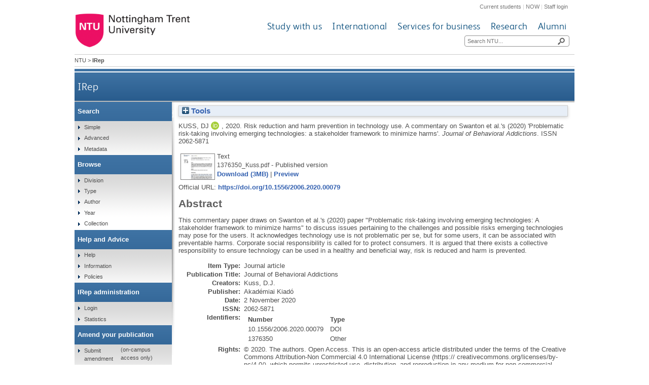

--- FILE ---
content_type: text/html; charset=utf-8
request_url: https://irep.ntu.ac.uk/id/eprint/41979/
body_size: 40441
content:
<!DOCTYPE html>
<html xmlns="http://www.w3.org/1999/xhtml">
  <head>
    <title> Risk reduction and harm prevention in technology use. A commentary on Swanton et al.'s (2020) 'Problematic risk-taking involving emerging technologies: a stakeholder framework to minimize harms'  - IRep - Nottingham Trent University</title>
    <meta http-equiv="X-UA-Compatible" content="IE=edge" />
    <meta content="text/html; charset=UTF-8" http-equiv="Content-Type" />
    <meta name="title" content="IRep" />
    <meta name="keywords" content="institutional repository research archive oaister" />
    <meta name="description" content="IRep - Nottingham Trent University's open access institutional research repository" />
    <link href="/style/bootstrap.css" rel="stylesheet" media="screen" />
    <link href="/style/header-footer.css" rel="stylesheet" media="screen" />
    <link href="/style/common.css" rel="stylesheet" />
    <style type="text/css"><![CDATA[
      <!--
        @import "{$config{rel_path}}/style/landing_pages.css";
        @import "{$config{rel_path}}/style/3-column-right-grey-lp.css";
        @import "{$config{rel_path}}/style/specific.css";
      -->
    ]]></style>
    <!--[if IE]><link href="{$config{rel_path}}/style/common-ie.css" rel="stylesheet" type="text/css" /> <![endif]-->
    <!--[if IE 7]><link href="{$config{rel_path}}/style/common-ie7.css" rel="stylesheet" type="text/css" /> <![endif]-->
    <!--[if IE 8]><link href="{$config{rel_path}}/style/common-ie8.css" rel="stylesheet" type="text/css" /> <![endif]-->
    <!--[if IE]><![endif]-->
    <!--[if IE]><![endif]-->
    <!--[if IE 7]><![endif]-->
    <!--[if IE 8]><![endif]-->
    <!--[if IE 9]><![endif]-->
    <link rel="icon" href="/images/favicon.ico" type="image/x-icon" />
    <link rel="shortcut icon" href="/images/favicon.ico" type="image/x-icon" />
    
    <meta name="eprints.eprintid" content="41979" />
<meta name="eprints.rev_number" content="6" />
<meta name="eprints.eprint_status" content="archive" />
<meta name="eprints.userid" content="32" />
<meta name="eprints.dir" content="disk0/00/04/19/79" />
<meta name="eprints.datestamp" content="2021-01-08 09:02:50" />
<meta name="eprints.lastmod" content="2021-05-31 15:08:16" />
<meta name="eprints.status_changed" content="2021-01-08 09:02:50" />
<meta name="eprints.type" content="article" />
<meta name="eprints.metadata_visibility" content="show" />
<meta name="eprints.creators_name" content="Kuss, DJ" />
<meta name="eprints.creators_id" content="PSY3KUSSDJ" />
<meta name="eprints.creators_orcid" content="0000-0001-8917-782X" />
<meta name="eprints.title" content="Risk reduction and harm prevention in technology use. A commentary on Swanton et al.'s (2020) 'Problematic risk-taking involving emerging technologies: a stakeholder framework to minimize harms'" />
<meta name="eprints.ispublished" content="pub" />
<meta name="eprints.divisions" content="sch_soc" />
<meta name="eprints.abstract" content="This commentary paper draws on Swanton et al.'s (2020) paper &quot;Problematic risk-taking involving emerging technologies: A stakeholder framework to minimize harms&quot; to discuss issues pertaining to the challenges and possible risks emerging technologies may pose for the users. It acknowledges technology use is not problematic per se, but for some users, it can be associated with preventable harms. Corporate social responsibility is called for to protect consumers. It is argued that there exists a collective responsibility to ensure technology can be used in a healthy and beneficial way, risk is reduced and harm is prevented." />
<meta name="eprints.date" content="2020-11-02" />
<meta name="eprints.date_type" content="published_online" />
<meta name="eprints.publisher" content="Akadémiai Kiadó" />
<meta name="eprints.id_number" content="10.1556/2006.2020.00079" />
<meta name="eprints.official_url" content="https://doi.org/10.1556/2006.2020.00079" />
<meta name="eprints.ntu_item_type" content="Journal_article" />
<meta name="eprints.ntu_abstract" content="This commentary paper draws on Swanton et al.'s (2020) paper &quot;Problematic risk-taking involving emerging technologies: A stakeholder framework to minimize harms&quot; to discuss issues pertaining to the challenges and possible risks emerging technologies may pose for the users. It acknowledges technology use is not problematic per se, but for some users, it can be associated with preventable harms. Corporate social responsibility is called for to protect consumers. It is argued that there exists a collective responsibility to ensure technology can be used in a healthy and beneficial way, risk is reduced and harm is prevented." />
<meta name="eprints.ntu_publisher" content="Akadémiai Kiadó" />
<meta name="eprints.ntu_issn" content="2062-5871" />
<meta name="eprints.ntu_rights" content="© 2020. The authors. Open Access. This is an open-access article distributed under the terms of the Creative Commons Attribution-Non Commercial 4.0 International License (https://
creativecommons.org/licenses/by-nc/4.0/), which permits unrestricted use, distribution, and reproduction in any medium for non-commercial purposes, provided the original author and source are credited, a link to the CC License is provided, and changes – if any – are indicated." />
<meta name="eprints.ntu_collection" content="Research and Scholarly Collection" />
<meta name="eprints.ntu_metadataqa" content="Q" />
<meta name="eprints.ids_number" content="10.1556/2006.2020.00079" />
<meta name="eprints.ids_number" content="1376350" />
<meta name="eprints.ids_type" content="doi" />
<meta name="eprints.ids_type" content="other" />
<meta name="eprints.full_text_status" content="public" />
<meta name="eprints.publication" content="Journal of Behavioral Addictions" />
<meta name="eprints.refereed" content="TRUE" />
<meta name="eprints.issn" content="2062-5871" />
<meta name="eprints.funders" content="Nottingham Trent University" />
<meta name="eprints.projects" content="WT1376350" />
<meta name="eprints.dates_date" content="2020-10-09" />
<meta name="eprints.dates_date" content="2020-11-02" />
<meta name="eprints.dates_date_type" content="accepted" />
<meta name="eprints.dates_date_type" content="published_online" />
<meta name="eprints.hoa_compliant" content="511" />
<meta name="eprints.hoa_date_acc" content="2020-10-09" />
<meta name="eprints.hoa_date_pub" content="2020-11-02" />
<meta name="eprints.hoa_date_fcd" content="2021-01-08" />
<meta name="eprints.hoa_date_foa" content="2021-01-08" />
<meta name="eprints.hoa_version_fcd" content="VoR" />
<meta name="eprints.hoa_exclude" content="FALSE" />
<meta name="eprints.citation" content="  KUSS, D.J.,   2020.  Risk reduction and harm prevention in technology use. A commentary on Swanton et al.'s (2020) 'Problematic risk-taking involving emerging technologies: a stakeholder framework to minimize harms'.   Journal of Behavioral Addictions.   ISSN 2062-5871     " />
<meta name="eprints.document_url" content="https://irep.ntu.ac.uk/id/eprint/41979/1/1376350_Kuss.pdf" />
<link href="http://purl.org/DC/elements/1.0/" rel="schema.DC" />
<meta name="DC.relation" content="https://irep.ntu.ac.uk/id/eprint/41979/" />
<meta name="DC.title" content="Risk reduction and harm prevention in technology use. A commentary on Swanton et al.'s (2020) 'Problematic risk-taking involving emerging technologies: a stakeholder framework to minimize harms'" />
<meta name="DC.creator" content="Kuss, DJ" />
<meta name="DC.description" content="This commentary paper draws on Swanton et al.'s (2020) paper &quot;Problematic risk-taking involving emerging technologies: A stakeholder framework to minimize harms&quot; to discuss issues pertaining to the challenges and possible risks emerging technologies may pose for the users. It acknowledges technology use is not problematic per se, but for some users, it can be associated with preventable harms. Corporate social responsibility is called for to protect consumers. It is argued that there exists a collective responsibility to ensure technology can be used in a healthy and beneficial way, risk is reduced and harm is prevented." />
<meta name="DC.publisher" content="Akadémiai Kiadó" />
<meta name="DC.date" content="2020-11-02" />
<meta name="DC.type" content="Article" />
<meta name="DC.type" content="PeerReviewed" />
<meta name="DC.format" content="text" />
<meta name="DC.language" content="en" />
<meta name="DC.identifier" content="https://irep.ntu.ac.uk/id/eprint/41979/1/1376350_Kuss.pdf" />
<meta name="DC.identifier" content="  KUSS, D.J.,   2020.  Risk reduction and harm prevention in technology use. A commentary on Swanton et al.'s (2020) 'Problematic risk-taking involving emerging technologies: a stakeholder framework to minimize harms'.   Journal of Behavioral Addictions.   ISSN 2062-5871     " />
<meta name="DC.relation" content="https://doi.org/10.1556/2006.2020.00079" />
<meta name="DC.relation" content="10.1556/2006.2020.00079" />
<meta name="DC.identifier" content="10.1556/2006.2020.00079" />
<!-- Highwire Press meta tags -->
<meta name="citation_title" content="Risk reduction and harm prevention in technology use. A commentary on Swanton et al.'s (2020) 'Problematic risk-taking involving emerging technologies: a stakeholder framework to minimize harms'" />
<meta name="citation_author" content="Kuss, DJ" />
<meta name="citation_publication_date" content="2020/11/02" />
<meta name="citation_online_date" content="2021/01/08" />
<meta name="citation_journal_title" content="Journal of Behavioral Addictions" />
<meta name="citation_issn" content="2062-5871" />
<meta name="citation_pdf_url" content="https://irep.ntu.ac.uk/id/eprint/41979/1/1376350_Kuss.pdf" />
<meta name="citation_date" content="2020/11/02" />
<meta name="citation_cover_date" content="2020/11/02" />
<meta name="citation_publisher" content="Akadémiai Kiadó" />
<meta name="citation_abstract" content="This commentary paper draws on Swanton et al.'s (2020) paper &quot;Problematic risk-taking involving emerging technologies: A stakeholder framework to minimize harms&quot; to discuss issues pertaining to the challenges and possible risks emerging technologies may pose for the users. It acknowledges technology use is not problematic per se, but for some users, it can be associated with preventable harms. Corporate social responsibility is called for to protect consumers. It is argued that there exists a collective responsibility to ensure technology can be used in a healthy and beneficial way, risk is reduced and harm is prevented." />
<meta name="citation_language" content="en" />
<!-- PRISM meta tags -->
<link href="https://www.w3.org/submissions/2020/SUBM-prism-20200910/" rel="schema.prism" />
<meta name="prism.dateReceived" content="2021-01-08T09:02:50" />
<meta name="prism.modificationDate" content="2021-05-31T15:08:16" />
<meta name="prism.issn" content="2062-5871" />
<meta name="prism.publicationName" content="Journal of Behavioral Addictions" />
<meta name="prism.link" content="https://doi.org/10.1556/2006.2020.00079" />
<link href="https://irep.ntu.ac.uk/id/eprint/41979/" rel="canonical" />
<link href="https://irep.ntu.ac.uk/cgi/export/eprint/41979/COinS/ntu-eprint-41979.txt" rel="alternate" title="OpenURL ContextObject in Span" type="text/plain; charset=utf-8" />
<link href="https://irep.ntu.ac.uk/cgi/export/eprint/41979/METS/ntu-eprint-41979.xml" rel="alternate" title="METS" type="text/xml; charset=utf-8" />
<link href="https://irep.ntu.ac.uk/cgi/export/eprint/41979/RefWorks/ntu-eprint-41979.ref" rel="alternate" title="RefWorks" type="text/plain" />
<link href="https://irep.ntu.ac.uk/cgi/export/eprint/41979/XML/ntu-eprint-41979.xml" rel="alternate" title="EP3 XML" type="application/vnd.eprints.data+xml; charset=utf-8" />
<link href="https://irep.ntu.ac.uk/cgi/export/eprint/41979/ContextObject/ntu-eprint-41979.xml" rel="alternate" title="OpenURL ContextObject" type="text/xml; charset=utf-8" />
<link href="https://irep.ntu.ac.uk/cgi/export/eprint/41979/Refer/ntu-eprint-41979.refer" rel="alternate" title="Refer" type="text/plain" />
<link href="https://irep.ntu.ac.uk/cgi/export/eprint/41979/CSV/ntu-eprint-41979.csv" rel="alternate" title="Multiline CSV" type="text/csv; charset=utf-8" />
<link href="https://irep.ntu.ac.uk/cgi/export/eprint/41979/DC/ntu-eprint-41979.txt" rel="alternate" title="Dublin Core" type="text/plain; charset=utf-8" />
<link href="https://irep.ntu.ac.uk/cgi/export/eprint/41979/RDFN3/ntu-eprint-41979.n3" rel="alternate" title="RDF+N3" type="text/n3" />
<link href="https://irep.ntu.ac.uk/cgi/export/eprint/41979/RIOXX2/ntu-eprint-41979.xml" rel="alternate" title="RIOXX2 XML" type="text/xml; charset=utf-8" />
<link href="https://irep.ntu.ac.uk/cgi/export/eprint/41979/DIDL/ntu-eprint-41979.xml" rel="alternate" title="MPEG-21 DIDL" type="text/xml; charset=utf-8" />
<link href="https://irep.ntu.ac.uk/cgi/export/eprint/41979/Simple/ntu-eprint-41979.txt" rel="alternate" title="Simple Metadata" type="text/plain; charset=utf-8" />
<link href="https://irep.ntu.ac.uk/cgi/export/eprint/41979/HTML/ntu-eprint-41979.html" rel="alternate" title="HTML Citation" type="text/html; charset=utf-8" />
<link href="https://irep.ntu.ac.uk/cgi/export/eprint/41979/MODS/ntu-eprint-41979.xml" rel="alternate" title="MODS" type="text/xml; charset=utf-8" />
<link href="https://irep.ntu.ac.uk/cgi/export/eprint/41979/EndNote/ntu-eprint-41979.enw" rel="alternate" title="EndNote" type="text/plain; charset=utf-8" />
<link href="https://irep.ntu.ac.uk/cgi/export/eprint/41979/JSON/ntu-eprint-41979.js" rel="alternate" title="JSON" type="application/json; charset=utf-8" />
<link href="https://irep.ntu.ac.uk/cgi/export/eprint/41979/Text/ntu-eprint-41979.txt" rel="alternate" title="ASCII Citation" type="text/plain; charset=utf-8" />
<link href="https://irep.ntu.ac.uk/cgi/export/eprint/41979/RIS/ntu-eprint-41979.ris" rel="alternate" title="Reference Manager" type="text/plain" />
<link href="https://irep.ntu.ac.uk/cgi/export/eprint/41979/BibTeX/ntu-eprint-41979.bib" rel="alternate" title="BibTeX" type="text/plain; charset=utf-8" />
<link href="https://irep.ntu.ac.uk/cgi/export/eprint/41979/RDFNT/ntu-eprint-41979.nt" rel="alternate" title="RDF+N-Triples" type="text/plain" />
<link href="https://irep.ntu.ac.uk/cgi/export/eprint/41979/RDFXML/ntu-eprint-41979.rdf" rel="alternate" title="RDF+XML" type="application/rdf+xml" />
<link href="https://irep.ntu.ac.uk/" rel="Top" />
    <link href="https://irep.ntu.ac.uk/sword-app/servicedocument" rel="Sword" />
    <link href="https://irep.ntu.ac.uk/id/contents" rel="SwordDeposit" />
    <link href="https://irep.ntu.ac.uk/cgi/search" type="text/html" rel="Search" />
    <link href="https://irep.ntu.ac.uk/cgi/opensearchdescription" type="application/opensearchdescription+xml" title="IRep" rel="Search" />
    <script src="https://www.google.com/jsapi" type="text/javascript">
//padder
</script><script type="text/javascript">
// <![CDATA[
google.charts.load("current", {packages:["corechart", "geochart"]});
// ]]></script><script type="text/javascript">
// <![CDATA[
var eprints_http_root = "https://irep.ntu.ac.uk";
var eprints_http_cgiroot = "https://irep.ntu.ac.uk/cgi";
var eprints_oai_archive_id = "irep.ntu.ac.uk";
var eprints_logged_in = false;
var eprints_logged_in_userid = 0; 
var eprints_logged_in_username = ""; 
var eprints_logged_in_usertype = ""; 
var eprints_lang_id = "en";
// ]]></script>
    <style type="text/css">.ep_logged_in { display: none }</style>
    <link href="/style/auto-3.4.6.css?1769193213" type="text/css" rel="stylesheet" />
    <script src="/javascript/auto-3.4.6.js?1769193213" type="text/javascript">
//padder
</script>
    <!--[if lte IE 6]>
        <link rel="stylesheet" type="text/css" href="/style/ie6.css" />
   <![endif]-->
    <meta content="EPrints 3.4.6" name="Generator" />
    <meta http-equiv="Content-Type" content="text/html; charset=UTF-8" />
    <meta http-equiv="Content-Language" content="en" />
    
    <link href="/style/eprints-extra.css" rel="stylesheet" />
  </head>
  <body>	
    <div id="pageWrapper">
      <div class="row-fluid">
	<div class="span12 header">
          <div class="row-fluid">
    	    <div class="span12 internalLinks">
    	      <a href="http://www.ntu.ac.uk/current_students">Current students</a> | 
              <a href="https://now.ntu.ac.uk/">NOW</a> | 
    	      <a href="https://www.ntu.ac.uk/staffnet">Staff login</a>
            </div>
          </div>
	  <div class="row-fluid">
	    <div class="span4 logo">
    	      <a href="http://www.ntu.ac.uk"><img height="70" src="/images/ntu_primary_logo.jpg" alt="Nottingham Trent University" /></a>
            </div>
            <div class="span8 ntuNavigationBg">
              <div class="row-fluid">
                <div class="span12 ntuNavigation">
                  <ul>
                    <li><a href="http://www.ntu.ac.uk/study_with_us">Study with us</a></li>
                    <li><a href="http://www.ntu.ac.uk/international">International</a></li>
                    <li><a href="http://www.ntu.ac.uk/services_for_business">Services for business</a></li>
                    <li><a href="http://www.ntu.ac.uk/research">Research</a></li>
                    <li><a href="http://www.ntu.ac.uk/alumni">Alumni</a></li>
                  </ul>
                </div>
              </div>
              <div class="row-fluid">
                <div class="span12">
                  <div class="search">
                    <form action="https://www.ntu.ac.uk/search" method="get">
                      <input type="text" id="siteSearchInput" name="query" placeholder="Search NTU..." />
                      <input class="searchButton" id="siteSearchButton" type="submit" value=" " title="Search NTU site" />
                    </form>
                  </div>
                </div>
              </div>
            </div>
          </div>
        </div>
      </div>
      <div id="accessibilityElementsContainer">
        <div id="breadcrumbsText">
          <a href="http://www.ntu.ac.uk/">NTU</a> &gt; <strong>IRep</strong>
        </div>
      </div>
      <div id="dividerbar"></div>
      <div id="mainpage">
        <div id="mainContentContainer">
          <div id="contentHeader">
            <div id="sectionHeader">
              <a class="siteLink" href="/">IRep</a>
	    </div>
	    <h1>

Risk reduction and harm prevention in technology use. A commentary on Swanton et al.'s (2020) 'Problematic risk-taking involving emerging technologies: a stakeholder framework to minimize harms'

</h1>
          </div>
          <div id="insideNoImages">
    	    <div class="ep_summary_content"><div class="ep_summary_content_top"><div id="ep_summary_box_1" class="ep_summary_box ep_plugin_summary_box_tools"><div class="ep_summary_box_title"><div class="ep_no_js">Tools</div><div id="ep_summary_box_1_colbar" class="ep_only_js" style="display: none"><a href="#" onclick="EPJS_blur(event); EPJS_toggleSlideScroll('ep_summary_box_1_content',true,'ep_summary_box_1');EPJS_toggle('ep_summary_box_1_colbar',true);EPJS_toggle('ep_summary_box_1_bar',false);return false" class="ep_box_collapse_link"><img alt="-" border="0" src="/style/images/minus.png" /> Tools</a></div><div id="ep_summary_box_1_bar" class="ep_only_js"><a href="#" onclick="EPJS_blur(event); EPJS_toggleSlideScroll('ep_summary_box_1_content',false,'ep_summary_box_1');EPJS_toggle('ep_summary_box_1_colbar',false);EPJS_toggle('ep_summary_box_1_bar',true);return false" class="ep_box_collapse_link"><img alt="+" border="0" src="/style/images/plus.png" /> Tools</a></div></div><div id="ep_summary_box_1_content" class="ep_summary_box_body" style="display: none"><div id="ep_summary_box_1_content_inner"><div style="margin-bottom: 1em" class="ep_block"><form action="https://irep.ntu.ac.uk/cgi/export_redirect" accept-charset="utf-8" method="get">
  <input id="eprintid" name="eprintid" type="hidden" value="41979" />
  <select name="format" aria-labelledby="box_tools_export_button">
    <option value="COinS">OpenURL ContextObject in Span</option>
    <option value="METS">METS</option>
    <option value="RefWorks">RefWorks</option>
    <option value="XML">EP3 XML</option>
    <option value="ContextObject">OpenURL ContextObject</option>
    <option value="Refer">Refer</option>
    <option value="CSV">Multiline CSV</option>
    <option value="DC">Dublin Core</option>
    <option value="RDFN3">RDF+N3</option>
    <option value="RIOXX2">RIOXX2 XML</option>
    <option value="DIDL">MPEG-21 DIDL</option>
    <option value="Simple">Simple Metadata</option>
    <option value="HTML">HTML Citation</option>
    <option value="MODS">MODS</option>
    <option value="EndNote">EndNote</option>
    <option value="JSON">JSON</option>
    <option value="Text">ASCII Citation</option>
    <option value="RIS">Reference Manager</option>
    <option value="BibTeX">BibTeX</option>
    <option value="RDFNT">RDF+N-Triples</option>
    <option value="RDFXML">RDF+XML</option>
  </select>
  <input id="box_tools_export_button" type="submit" class="ep_form_action_button" value="Export" />
</form></div><div class="addtoany_share_buttons"><a href="https://www.addtoany.com/share?linkurl=https://irep.ntu.ac.uk/id/eprint/41979&amp;title=Risk reduction and harm prevention in technology use. A commentary on Swanton et al.'s (2020) 'Problematic risk-taking involving emerging technologies: a stakeholder framework to minimize harms'" target="_blank"><img alt="Add to Any" src="/images/shareicon/a2a.svg" class="ep_form_action_button" /></a><a href="https://www.addtoany.com/add_to/twitter?linkurl=https://irep.ntu.ac.uk/id/eprint/41979&amp;linkname=Risk reduction and harm prevention in technology use. A commentary on Swanton et al.'s (2020) 'Problematic risk-taking involving emerging technologies: a stakeholder framework to minimize harms'" target="_blank"><img alt="Add to Twitter" src="/images/shareicon/twitter.svg" class="ep_form_action_button" /></a><a href="https://www.addtoany.com/add_to/facebook?linkurl=https://irep.ntu.ac.uk/id/eprint/41979&amp;linkname=Risk reduction and harm prevention in technology use. A commentary on Swanton et al.'s (2020) 'Problematic risk-taking involving emerging technologies: a stakeholder framework to minimize harms'" target="_blank"><img alt="Add to Facebook" src="/images/shareicon/facebook.svg" class="ep_form_action_button" /></a><a href="https://www.addtoany.com/add_to/linkedin?linkurl=https://irep.ntu.ac.uk/id/eprint/41979&amp;linkname=Risk reduction and harm prevention in technology use. A commentary on Swanton et al.'s (2020) 'Problematic risk-taking involving emerging technologies: a stakeholder framework to minimize harms'" target="_blank"><img alt="Add to Linkedin" src="/images/shareicon/linkedin.svg" class="ep_form_action_button" /></a><a href="https://www.addtoany.com/add_to/pinterest?linkurl=https://irep.ntu.ac.uk/id/eprint/41979&amp;linkname=Risk reduction and harm prevention in technology use. A commentary on Swanton et al.'s (2020) 'Problematic risk-taking involving emerging technologies: a stakeholder framework to minimize harms'" target="_blank"><img alt="Add to Pinterest" src="/images/shareicon/pinterest.svg" class="ep_form_action_button" /></a><a href="https://www.addtoany.com/add_to/email?linkurl=https://irep.ntu.ac.uk/id/eprint/41979&amp;linkname=Risk reduction and harm prevention in technology use. A commentary on Swanton et al.'s (2020) 'Problematic risk-taking involving emerging technologies: a stakeholder framework to minimize harms'" target="_blank"><img alt="Add to Email" src="/images/shareicon/email.svg" class="ep_form_action_button" /></a></div></div></div></div></div><div class="ep_summary_content_left"></div><div class="ep_summary_content_right"></div><div class="ep_summary_content_main">

  <p style="margin-bottom: 1em">
    


    <span class="person orcid-person"><span class="person_name">Kuss, DJ</span> <a href="https://orcid.org/0000-0001-8917-782X" target="_blank" class="orcid"><img alt="ORCID logo" src="/images/orcid_id.svg" class="orcid-icon" /><span class="orcid-tooltip">ORCID: https://orcid.org/0000-0001-8917-782X</span></a></span>,
  

<!-- NTU-25 [2015-10-08/drn] Citation customisation -->
2020.
<!-- NTU-25 END -->

Risk reduction and harm prevention in technology use. A commentary on Swanton et al.'s (2020) 'Problematic risk-taking involving emerging technologies: a stakeholder framework to minimize harms'.


    <!-- NTU-25 [2015-10-13/drn] Citation customisation | NTU-89: [2018-01-30/drn] Added article_number to citation. -->
    <em>Journal of Behavioral Addictions</em>.
    <!-- NTU-25 END -->
     ISSN 2062-5871
  


  



  </p>

  

  

  

    
  
    
      
      <table>
        
          <tr>
            <td valign="top" align="right"><a href="https://irep.ntu.ac.uk/id/eprint/41979/1/1376350_Kuss.pdf" onmouseover="EPJS_ShowPreview( event, 'doc_preview_72006', 'right' );" onmouseout="EPJS_HidePreview( event, 'doc_preview_72006', 'right' );" onfocus="EPJS_ShowPreview( event, 'doc_preview_72006', 'right' );" target="_blank" class="ep_document_link" onblur="EPJS_HidePreview( event, 'doc_preview_72006', 'right' );"><img alt="[thumbnail of 1376350_Kuss.pdf]" border="0" title="1376350_Kuss.pdf" src="https://irep.ntu.ac.uk/41979/1.hassmallThumbnailVersion/1376350_Kuss.pdf" class="ep_doc_icon" /></a><div id="doc_preview_72006" class="ep_preview"><div><div><span><img id="doc_preview_72006_img" alt="" border="0" src="https://irep.ntu.ac.uk/41979/1.haspreviewThumbnailVersion/1376350_Kuss.pdf" class="ep_preview_image" /><div class="ep_preview_title">Preview</div></span></div></div></div></td>
            <td valign="top">
              

<!-- document citation -->


<span class="ep_document_citation">
<span class="document_format">Text</span>
<br /><span class="document_filename">1376350_Kuss.pdf</span>
 - Published version


</span>

<br />
              <a href="https://irep.ntu.ac.uk/id/eprint/41979/1/1376350_Kuss.pdf" target="_blank" class="ep_document_link">Download (3MB)</a>
              
			  
			  | <a rel="lightbox[docs] nofollow" href="https://irep.ntu.ac.uk/41979/1.haslightboxThumbnailVersion/1376350_Kuss.pdf">Preview</a>
			  
			  
              
  
              <ul>
              
              </ul>
            </td>
          </tr>
        
      </table>
    

  

  
    <div style="margin-bottom: 1em">
      Official URL: <a href="https://doi.org/10.1556/2006.2020.00079" target="_blank">https://doi.org/10.1556/2006.2020.00079</a>
    </div>
  

  
    <h2>Abstract</h2>
    <p style="text-align: left; margin: 1em auto 0em auto">This commentary paper draws on Swanton et al.'s (2020) paper "Problematic risk-taking involving emerging technologies: A stakeholder framework to minimize harms" to discuss issues pertaining to the challenges and possible risks emerging technologies may pose for the users. It acknowledges technology use is not problematic per se, but for some users, it can be associated with preventable harms. Corporate social responsibility is called for to protect consumers. It is argued that there exists a collective responsibility to ensure technology can be used in a healthy and beneficial way, risk is reduced and harm is prevented.</p>
  

  <table style="margin-bottom: 1em; margin-top: 1em;" cellpadding="3">
    <tr>
      <th align="right">Item Type:</th>
      <td>
        Journal article
<!--        <epc:if test="type = 'conference_item'">(<epc:print expr="pres_type" />)</epc:if>
        <epc:if test="type = 'monograph'">(<epc:print expr="monograph_type" />)</epc:if>
        <epc:if test="type = 'thesis'">(<epc:print expr="thesis_type" />)</epc:if>-->
      </td>
    </tr>
    
    
      
    
      
    
      
        <tr>
          <th align="right">Publication Title:</th>
          <td valign="top">Journal of Behavioral Addictions</td>
        </tr>
      
    
      
        <tr>
          <th align="right">Creators:</th>
          <td valign="top"><span class="person_name">Kuss, D.J.</span></td>
        </tr>
      
    
      
    
      
    
      
        <tr>
          <th align="right">Publisher:</th>
          <td valign="top">Akadémiai Kiadó</td>
        </tr>
      
    
      
    
      
        <tr>
          <th align="right">Date:</th>
          <td valign="top">2 November 2020</td>
        </tr>
      
    
      
    
      
    
      
    
      
    
      
        <tr>
          <th align="right">ISSN:</th>
          <td valign="top">2062-5871</td>
        </tr>
      
    
      
        <tr>
          <th align="right">Identifiers:</th>
          <td valign="top"><div class="ep_compound ep_ids"><div class="ep_compound_header_row"><div data-row-cell-index="0" class="ep_compound_header_cell">Number</div><div data-row-cell-index="0" class="ep_compound_header_cell">Type</div></div><div data-row-index="0" class="ep_compound_data_row"><div data-row-cell-index="0" class="ep_compound_data_row_cell">10.1556/2006.2020.00079</div><div data-row-cell-index="1" class="ep_compound_data_row_cell">DOI</div></div><div data-row-index="1" class="ep_compound_data_row"><div data-row-cell-index="0" class="ep_compound_data_row_cell">1376350</div><div data-row-cell-index="1" class="ep_compound_data_row_cell">Other</div></div></div></td>
        </tr>
      
    
      
        <tr>
          <th align="right">Rights:</th>
          <td valign="top">© 2020. The authors. Open Access. This is an open-access article distributed under the terms of the Creative Commons Attribution-Non Commercial 4.0 International License (https://&#13;
creativecommons.org/licenses/by-nc/4.0/), which permits unrestricted use, distribution, and reproduction in any medium for non-commercial purposes, provided the original author and source are credited, a link to the CC License is provided, and changes – if any – are indicated.</td>
        </tr>
      
    
      
    
      
    
      
    
      
        <tr>
          <th align="right">Divisions:</th>
          <td valign="top"><a href="https://irep.ntu.ac.uk/view/divisions/sdv=5Fsch/">Schools</a> &gt; <a href="https://irep.ntu.ac.uk/view/divisions/sch=5Fsoc/">School of Social Sciences</a></td>
        </tr>
      
    
      
    
      
        <tr>
          <th align="right">Record created by:</th>
          <td valign="top">

<a href="https://irep.ntu.ac.uk/cgi/users/home?screen=User::View&amp;userid=32"><span class="ep_name_citation"><span class="person_name">Linda Sullivan</span></span></a>

</td>
        </tr>
      
    
      
        <tr>
          <th align="right">Date Added:</th>
          <td valign="top">08 Jan 2021 09:02</td>
        </tr>
      
    
      
        <tr>
          <th align="right">Last Modified:</th>
          <td valign="top">31 May 2021 15:08</td>
        </tr>
      
    
      
    
    <tr>
      <th align="right">URI:</th>
      <td valign="top"><a href="https://irep.ntu.ac.uk/id/eprint/41979">https://irep.ntu.ac.uk/id/eprint/41979</a></td>
    </tr>
  </table>
  
  

  
  

  
    <h2 id="actions">Actions (login required)</h2>
    <table class="ep_summary_page_actions">
    
      <tr>
        <td><a href="/cgi/users/home?screen=EPrint%3A%3AView&amp;eprintid=41979"><img role="button" alt="Edit View" title="Edit View button" src="/style/images/action_view.png" class="ep_form_action_icon" /></a></td>
        <td>Edit View</td>
      </tr>
    
    </table>
  

<h2 class="irstats2_summary_page_header">Statistics</h2>
<h3 class="irstats2_summary_page_header">Views</h3>
<div class="irstats2_summary_page_container">
<p>Views per month over past year</p>
<div id="irstats2_summary_page_views" class="irstats2_graph"></div>
<!--<p style="text-align:center"><a href="#" id="irstats2_summary_page:link">View more statistics</a></p>-->
</div>
<script type="text/javascript">
	google.setOnLoadCallback( function(){ drawChart_eprint_view( '41979' ) } );
        function drawChart_eprint_view( irstats2_summary_page_eprintid ){

                /* $( 'irstats2_summary_page:link' ).setAttribute( 'href', '/cgi/stats/report/eprint/' + irstats2_summary_page_eprintid ); */

                new EPJS_Stats_GoogleGraph ( { 'context': {
                        'range':'1y',
                        'set_name': 'eprint',
                        'set_value': irstats2_summary_page_eprintid,
                        'datatype':'views' },
                        'options': {
                        'container_id': 'irstats2_summary_page_views', 'date_resolution':'month','graph_type':'column'
                        } } );
	}
</script>

<h3 class="irstats2_summary_page_header">Downloads</h3>
<div class="irstats2_summary_page_container">
<p>Downloads per month over past year</p>
<div id="irstats2_summary_page_downloads" class="irstats2_graph"></div>
<!--<p style="text-align:center"><a href="#" id="irstats2_summary_page:link">View more statistics</a></p>-->
</div>
<script type="text/javascript">

        google.setOnLoadCallback( function(){ drawChart_eprint( '41979' ) } );

        function drawChart_eprint( irstats2_summary_page_eprintid ){

                /* $( 'irstats2_summary_page:link' ).setAttribute( 'href', '/cgi/stats/report/eprint/' + irstats2_summary_page_eprintid ); */

                new EPJS_Stats_GoogleGraph ( {
                        'context': {
                                'range':'1y',
                                'set_name': 'eprint',
                                'set_value': irstats2_summary_page_eprintid,
                                'datatype':'downloads'
                        },
                        'options': {
                                'container_id': 'irstats2_summary_page_downloads', 'date_resolution':'month','graph_type':'column'
                        }
                } );
        }

</script>
</div><div class="ep_summary_content_bottom"></div><div class="ep_summary_content_after"></div></div>
          </div>
        </div>
        <div id="leftNavBox">
	  <ul class="top leftNavContainer">
            <li class="navLevel1"><div>Search</div>
              <ul>
                <li><a href="/cgi/facet/simple2">Simple</a></li>
                <li><a href="/cgi/search/advanced">Advanced</a></li>
		<li><a href="/cgi/search/metadata">Metadata</a></li>
              </ul>
            </li>
            <li class="navLevel1"><div>Browse</div>
              <ul>
                <li><a href="/view/divisions/">Division</a></li>
                <li><a href="/view/type/">Type</a></li>
                <li><a href="/view/creators/">Author</a></li>
                <li><a href="/view/year/">Year</a></li>
                <li><a href="/view/collection/">Collection</a></li>
              </ul>
            </li>
            <li class="navLevel1"><div>Help and Advice</div>
              <ul>
                <li><a href="/help.html">Help</a></li>
                <li><a href="/information.html">Information</a></li>
                <li><a href="/policies.html" title="Institutional Repository Policy Statement">Policies</a></li>
              </ul>
            </li>
            <li class="navLevel1"><div>IRep administration</div>
              <ul class="ep_tm_key_tools" id="ep_tm_menu_tools"><li class="ep_tm_key_tools_item"><a href="/cgi/users/home" class="ep_tm_key_tools_item_link">Login</a></li></ul>
              <ul>
                <li><a href="/cgi/stats/report" title="Statistics Reports">Statistics</a></li>
              </ul>
            </li>
            <li class="navLevel1"><div>Amend your publication</div>
              <ul>
                <li><a href="https://joyce.ads.ntu.ac.uk/irep/index_p.php">Submit amendment</a> (on-campus access only)</li>
              </ul>
            </li>
          </ul>
        </div>
      </div>
      <div class="clear"><!-- do not delete --></div>  
      <div class="row-fluid">
        <div class="span12 footer">
          <div class="row-fluid">
            <div class="span4 leftFooter">
              <div class="leftFooterContent">
                <h3>Find us</h3>
                <p>Nottingham Trent University<br />Burton Street<br />Nottingham<br />NG1 4BU<br />+44 (0)115 941 8418</p>
                <ul>
                  <li><a href="http://www.ntu.ac.uk/apps/aboutntuforms/ui/pages/GetDirectionsJS.aspx?sysSection=2">Get directions</a></li>
                </ul>
              </div>
            </div>			
            <div class="span4 middleFooter">
              <h3>Quick links</h3>
              <ul class="leftQuicklinks">
                <li><a href="http://www.ntu.ac.uk/online_payment/online_payment/index.html">Online payment</a></li>
                <li><a href="http://www.ntu.ac.uk/llr/">Library</a></li>
                <li><a href="http://www.ntu.ac.uk/student_services/index.html">Student Services</a></li>
                <li><a href="http://www.ntu.ac.uk/study_with_us/accommodation/index.html">Accommodation</a></li>
                <li><a href="http://www.ntu.ac.uk/about_ntu/index.html">About NTU</a></li>
              </ul>
              <ul class="rightQuicklinks">
                <li><a href="http://www.ntu.ac.uk/about_ntu/schools_departments/academic_schools/index.html">Academic Schools</a></li>
                <li><a href="http://www.ntu.ac.uk/study_with_us/fees_funding/index.html">Fees and funding</a></li>
                <li><a href="http://www.trentstudents.org/">Students' Union</a></li>
                <li><a href="http://www.ntu.ac.uk/human_resources/index.html">Job vacancies</a></li>
                <li><a href="https://onlinestore.ntu.ac.uk/browse/module.asp?compid=1&amp;modid=5">Short courses</a></li>
              </ul>
            </div>	
            <div class="span4 rightFooter">
              <h3>Connect with us</h3>
              <p>Keep up to date with all things NTU</p>
              <div class="socialNetworkingIcons">
                <a href="http://www.facebook.com/NottinghamTrentUniversity?fref=ts"><img alt="Facebook icon" src="/images/cms143932lg.png" /></a>
                <a href="https://twitter.com/TrentUni"><img alt="Twitter icon" src="/images/cms143937lg.png" /></a>
                <a href="http://www.youtube.com/user/NottinghamTrentUni"><img alt="YouTube icon" src="/images/cms143938lg.png" /></a>
                <a href="http://www.flickr.com/photos/nottinghamtrentuni/sets/"><img alt="Flickr  icon" src="/images/cms143933lg.png" /></a>
                <a href="http://www.pinterest.com/nottstrentuni/"><img alt="Pinterest icon" src="/images/cms143936lg.png" title="" /></a>
                <a href="http://www.instagram.com/nottstrentuni#"><img alt="Instagram  icon" src="/images/cms150948lg.png" title="" /></a>
              </div>
              <div class="staffSearch">
                <h3>Search for a member of staff</h3>
	        <div class="field inline">
	          <form action="https://www.ntu.ac.uk/about-us/staff-directory" method="get">
                    <input id="staffSearchInput" maxlength="35" name="query" placeholder="Keyword..." type="text" />
                    <input class="searchButton" title="Search for a member of staff" type="submit" value=" " />
                  </form>
                </div>
              </div>
            </div>
          </div>
          <div class="row-fluid footerBottom">
            <div class="span6 leftFooterBottom">
              <span>© Nottingham Trent University. All rights reserved.</span> 
            </div>
            <div class="span6 rightFooterBottom">
              <span>
                <a href="http://www.ntu.ac.uk/about_ntu/policies/web_policies/privacy_statement/index.html">Cookies and privacy</a> | 
                <a href="http://www.ntu.ac.uk/about_ntu/policies/index.html">Statements</a> |
                <a href="http://www.ntu.ac.uk/about_ntu/policies/web_policies/web_accessibility_policy/index.html">Accessibility</a> | 
                <a href="http://www.ntu.ac.uk/library/sitemap.html" title="Sitemap">Sitemap</a> | 
                <a href="http://www.ntu.ac.uk/about_ntu/contacts/site_owners/index.html">Site owner</a>
              </span>
            </div>
          </div>
          <div class="row-fluid">
            <div class="span12 pinkBottom"></div>
          </div>
        </div>
      </div>
    </div>              
  </body>
</html>